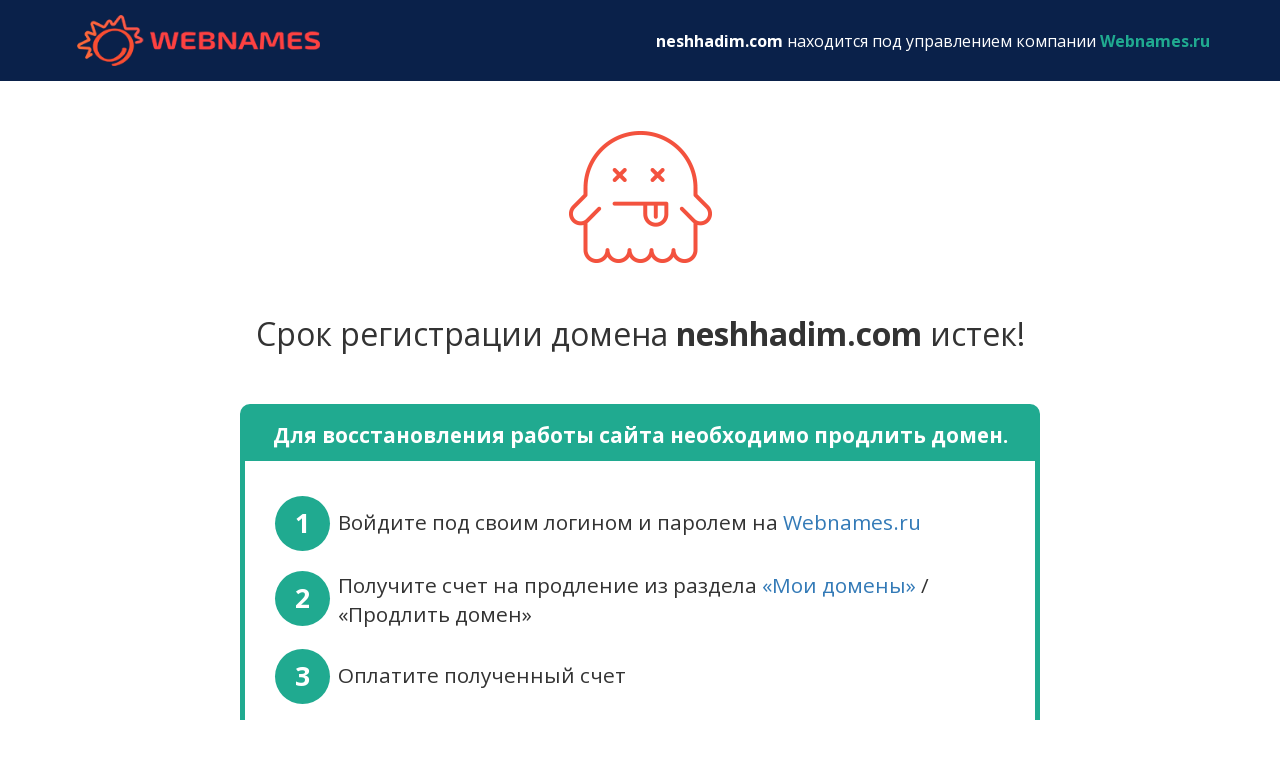

--- FILE ---
content_type: text/html
request_url: http://neshhadim.com/?p=1258
body_size: 2873
content:
<!doctype html>
<html>
    <head>
        <title>Домен neshhadim.com</title>

        <meta charset="utf-8">
        <meta http-equiv="X-UA-Compatible" content="IE=edge">
        <meta name="viewport" content="width=device-width, initial-scale=1, shrink-to-fit=no">
        <meta name="HandheldFriendly" content="True" />
        <meta name="MobileOptimized" content="320" />

        <link href="https://fonts.googleapis.com/css?family=Open+Sans:300,400,600,700&display=swap&subset=cyrillic" rel="stylesheet">
        <link rel="stylesheet" href="https://use.fontawesome.com/releases/v5.8.1/css/all.css" integrity="sha384-50oBUHEmvpQ+1lW4y57PTFmhCaXp0ML5d60M1M7uH2+nqUivzIebhndOJK28anvf" crossorigin="anonymous">
        <link rel="stylesheet" type="text/css" href="/css/style.css?nc=1">
    </head>
    <body>
    <header>
      <div class="header">
        <div class="container">
          <div class="row">
            <div class="col-sm-4">
              <a href="http://www.webnames.ru/" class="logo">webnames.ru</a>
            </div>
            <div class="col-sm-8">
                
                    
                    <p class="header_top-padding"><b>neshhadim.com</b> находится под управлением компании <b class="mars">Webnames.ru</b></p>
                       
                
            </div>
          </div>
        </div>
      </div>
    </header>
    <div class="container">
<div class="content content_md">
  <div class="icon text-center">
  <img width="143" src="img/template/icon-pac.png">
</div>
    <h1 class="heading">      Срок регистрации домена <strong>neshhadim.com</strong> истек!  </h1>
  
    
      <div class="todo-list">
  <h2 class="todo-list__header">Для восстановления работы сайта необходимо продлить домен.</h2>
  <div class="todo-list__group">
    <div class="todo-list__item">
      <div class="row">
        <div class="col-xs-2 col-md-1">
          <span class="todo-list__item_number">1</span>
        </div>
        <div class="col-xs-10 col-md-11 d_inline-table">
          <span class="td">Войдите под своим логином и паролем на <a href="https://www.webnames.ru/scripts/auth.pl?auth=1">Webnames.ru</a></span>
        </div>
      </div>
    </div>
    <div class="todo-list__item">
      <div class="row">
        <div class="col-xs-2 col-md-1">
          <span class="todo-list__item_number">2</span>
        </div>
        <div class="col-xs-10 col-md-11 d_inline-table">
          <span class="td">Получите счет на продление из раздела <a href="https://www.webnames.ru/my/domains">«Мои домены»</a> / «Продлить домен»</span>
        </div>
      </div>
    </div>
    <div class="todo-list__item">
      <div class="row">
        <div class="col-xs-2 col-md-1">
          <span class="todo-list__item_number">3</span>
        </div>
        <div class="col-xs-10 col-md-11 d_inline-table">
          <span class="td">Оплатите полученный счет</span>
        </div>
      </div>
    </div>
  </div>
</div>
<a  href="https://www.webnames.ru/prodlenie_domena?dname=neshhadim.com&anon_source=anon_expark" class="btn btn-default btn-lg btn_main">Не могу войти на Webnames.ru</a>
    
  
  <div class="modal fade" id="modal-prolong" tabindex="-1" role="dialog">
    <div class="modal-dialog modal-lg" role="document">
      <div class="modal-content">
        <div class="modal-header">
          <button type="button" class="close" data-dismiss="modal" aria-label="Close"><span aria-hidden="true">&times;</span></button>
          <h4 class="modal-title">Продление домена <b>neshhadim.com</b></h4>
        </div>
        <div class="modal-body">
          <div class="modal-payment">
            <h3 class="text-center">Стоимость продления на 1 год составляет 
              <div class="modal-payment__price">2050.00&nbsp;руб.</div>
Выберите способ оплаты:</h3>
            <div class="row"><div class="col-md-8 col-md-offset-3">
            <ul class="nav nav-tabs" role="tablist">
              <li class="modal-payment__item active" role="presentation">
                <a class="modal-payment__item-link" role="tab" data-toggle="tab" aria-controls="modal-payment_start" href="#modal-payment_sbp">
                  <div class="modal-payment__name">Система быстрых платежей</div>
                  <img class="modal-payment__img" src="/img/template/paytype_sbp.svg" alt="Система быстрых платежей" width="40px">
                </a>
              </li>
              <li class="modal-payment__item" role="presentation">
                <a class="modal-payment__item-link" role="tab" data-toggle="tab" aria-controls="modal-payment_expert" href="#modal-payment_card">
                  <div class="modal-payment__name">Банковские карты</div>
                  <img class="modal-payment__img" src="/img/template/visa.png" alt="Банковские карты">
                </a>
              </li>
            </ul>
            </div></div>
            </div>
            <div class="tab-content modal-payment__description">
              <div role="tabpanel" class="tab-pane active modal-payment__desc-item assist" id="modal-payment_card">
                <form class="form modal_payform" action="/payment" method="post" id="payform" name="payform">
                  <div class="form-group radio-block radio-block_inline" style="display:none">
                    <input type="hidden" name="paytype" value="paymaster">
                    <input type="hidden" name="submode" value="card">
                  </div><div class="form-group">
    <input type="hidden" name="agreed" value="yes"/>
    <span>Нажимая на кнопку &#171;Оплатить&#187;, я соглашаюсь с <a href="http://www.webnames.ru/regterms.pl#prolong" target="_blank">условиями оказания услуг</a>.</span>
  </div>
  <div class="form-group">
    <button class="btn btn-primary btn_submit" >Оплатить</button>
  </div>
  
  <div class="form-group">
    <small style="font-size:x-small"><i>Копия электронного чека будет отправлена на контактный email владельца домена</i></small>
  </div>                </form>
              </div>

              <div role="tabpanel" class="tab-pane" id="modal-payment_sbp">
                <form class="form modal_payform" action="/payment" method="post" id="payform" name="payform">
                <input type="hidden" name="paytype" value="paymaster">
                <input type="hidden" name="submode" value="sbp"><div class="form-group">
    <input type="hidden" name="agreed" value="yes"/>
    <span>Нажимая на кнопку &#171;Оплатить&#187;, я соглашаюсь с <a href="http://www.webnames.ru/regterms.pl#prolong" target="_blank">условиями оказания услуг</a>.</span>
  </div>
  <div class="form-group">
    <button class="btn btn-primary btn_submit" >Оплатить</button>
  </div>
  
  <div class="form-group">
    <small style="font-size:x-small"><i>Копия электронного чека будет отправлена на контактный email владельца домена</i></small>
  </div>                </form>
              </div>
            </div>
          </div>
        </div>
        <!--div class="modal-footer">
          <button type="button" class="btn btn-delete" data-dismiss="modal">Закрыть</button>
        </div-->
      </div>
    </div>
  </div>
</div>

</div>

    <footer>
    
      <div class="footer">
      <div class="container products">
        <div class="row">        </div>
      </div>
      </div>
      <div class="copyright">&copy; 2002-2026 ООО "Регтайм". Все права защищены.</div>
    
    </footer>
    <script type="text/javascript" src="http://code.jquery.com/jquery-1.11.0.min.js?"></script>
    <script type="text/javascript" src="/js/bootstrap.min.js"></script>
    <!--HTML5 for IE-->
    <script type="text/javascript" src="/js/modernizr2.6.2.js"></script>
    
      
        <script type="text/javascript" src="/js/check_assist.js"></script>
      
    
    
    
      <!-- Yandex.Metrika counter -->
<script type="text/javascript" >
   (function(m,e,t,r,i,k,a){m[i]=m[i]||function(){(m[i].a=m[i].a||[]).push(arguments)};
   m[i].l=1*new Date();k=e.createElement(t),a=e.getElementsByTagName(t)[0],k.async=1,k.src=r,a.parentNode.insertBefore(k,a)})
   (window, document, "script", "https://mc.yandex.ru/metrika/tag.js", "ym");

   ym(55111168, "init", {
        clickmap:true,
        trackLinks:true,
        accurateTrackBounce:true,
        webvisor:true
   });
</script>
<noscript><div><img src="https://mc.yandex.ru/watch/55111168" style="position:absolute; left:-9999px;" alt="" /></div></noscript>
<!-- /Yandex.Metrika counter -->
    
  </body>
</html>

--- FILE ---
content_type: application/javascript
request_url: http://neshhadim.com/js/check_assist.js
body_size: 566
content:
$(document).ready(function(){
  $('.assist__inputname').on('input', function(){
    var validvalue = toValidValue($(this).val());
    $(this).val(validvalue);
    var isValidForm = true;
    var $form = $(this).closest('form');
    $form.find('.assist__inputname').each(function(i, e){
      isValidForm = isValidForm && $(e).val().length > 0;
    });
    $form.find('.btn_submit').prop('disabled', !isValidForm);
  })

  $('.modal form').on('submit', function(){
    return $(this).find('.btn_submit').prop('disabled') ? false : true;
  })

  function toValidValue(val){
    var validvalue = '';
    var val = val.toLowerCase().replace(/\s+/g, '');
    var replacer = { 
      й : 'q', ц : 'w', у : 'e', к : 'r', е : 't',
      н : 'y', г : 'u', ш : 'i', щ : 'o', з : 'p',
      ф : 'a', ы : 's', в : 'd', а : 'f', п : 'g',
      р : 'h', о : 'j', л : 'k', д : 'l', я : 'z',
      ч : 'x', с : 'c', м : 'v', и : 'b', т : 'n',
      ь : 'm',
    };
    for(var i = 0; i < val.length; i++){
        var symbol = val.charAt(i);
        validvalue += replacer[symbol] ? replacer[symbol] : symbol;
    }
    validvalue = validvalue.replace(/[^\w]/g, '').replace(/\d/g, '');
    return validvalue.toUpperCase();
  }
});